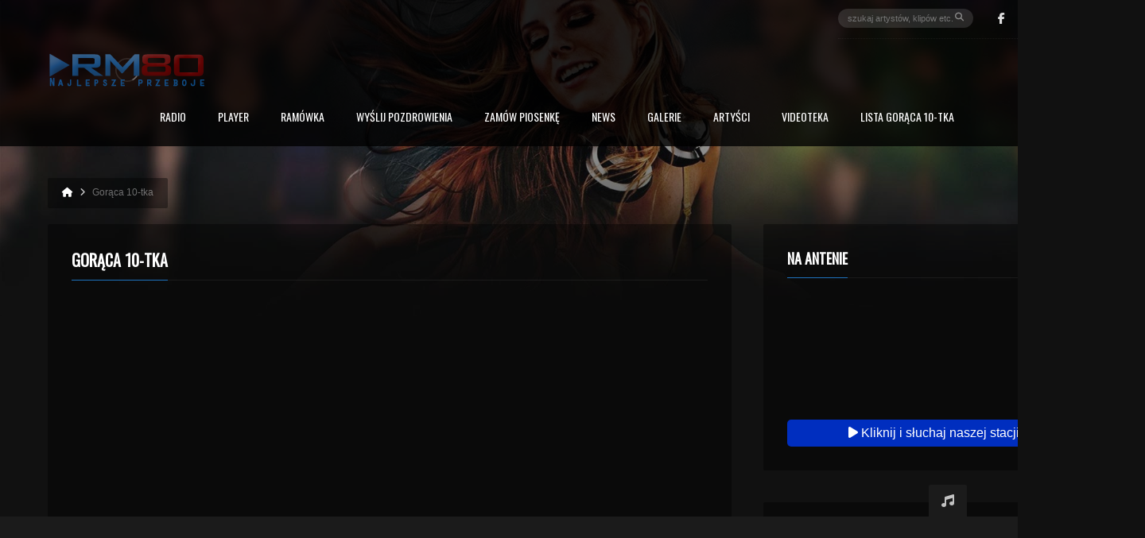

--- FILE ---
content_type: text/html; charset=UTF-8
request_url: http://rm80.pl/goraca-10-tka/
body_size: 11512
content:
<!DOCTYPE html><head lang="pl-PL"><meta charset="UTF-8" /><meta http-equiv="Content-Type" content="text/html; charset=UTF-8"><meta name="viewport" content="width=device-width, initial-scale=1.0, minimum-scale=1.0"/><link rel="pingback" href="http://rm80.pl/xmlrpc.php" /><title>Gorąca 10-tka - RM80.pl</title><meta name="robots" content="max-snippet:-1,max-image-preview:large,max-video-preview:-1" /><link rel="canonical" href="https://rm80.pl/goraca-10-tka/" /><meta property="og:type" content="website" /><meta property="og:locale" content="pl_PL" /><meta property="og:site_name" content="RM80.pl" /><meta property="og:title" content="Gorąca 10-tka" /><meta property="og:url" content="https://rm80.pl/goraca-10-tka/" /><meta name="twitter:card" content="summary_large_image" /><meta name="twitter:title" content="Gorąca 10-tka" /> <script type="application/ld+json">{"@context":"https://schema.org","@graph":[{"@type":"WebSite","@id":"https://rm80.pl/#/schema/WebSite","url":"https://rm80.pl/","name":"RM80.pl","description":"Radio internetowe","inLanguage":"pl-PL","potentialAction":{"@type":"SearchAction","target":{"@type":"EntryPoint","urlTemplate":"https://rm80.pl/search/{search_term_string}/"},"query-input":"required name=search_term_string"},"publisher":{"@type":"Organization","@id":"https://rm80.pl/#/schema/Organization","name":"RM80.pl","url":"https://rm80.pl/"}},{"@type":"WebPage","@id":"https://rm80.pl/goraca-10-tka/","url":"https://rm80.pl/goraca-10-tka/","name":"Gorąca 10-tka - RM80.pl","inLanguage":"pl-PL","isPartOf":{"@id":"https://rm80.pl/#/schema/WebSite"},"breadcrumb":{"@type":"BreadcrumbList","@id":"https://rm80.pl/#/schema/BreadcrumbList","itemListElement":[{"@type":"ListItem","position":1,"item":"https://rm80.pl/","name":"RM80.pl"},{"@type":"ListItem","position":2,"name":"Gorąca 10-tka"}]},"potentialAction":{"@type":"ReadAction","target":"https://rm80.pl/goraca-10-tka/"}}]}</script> <link rel='dns-prefetch' href='//static.addtoany.com' /><link rel='dns-prefetch' href='//static.radioforest.net' /><link rel='dns-prefetch' href='//fonts.googleapis.com' /><link rel="alternate" type="application/rss+xml" title="RM80.pl &raquo; Kanał z wpisami" href="https://rm80.pl/feed/" /><link rel="alternate" type="application/rss+xml" title="RM80.pl &raquo; Kanał z komentarzami" href="https://rm80.pl/comments/feed/" /><link rel="alternate" title="oEmbed (JSON)" type="application/json+oembed" href="https://rm80.pl/wp-json/oembed/1.0/embed?url=https%3A%2F%2Frm80.pl%2Fgoraca-10-tka%2F" /><link rel="alternate" title="oEmbed (XML)" type="text/xml+oembed" href="https://rm80.pl/wp-json/oembed/1.0/embed?url=https%3A%2F%2Frm80.pl%2Fgoraca-10-tka%2F&#038;format=xml" /><link data-optimized="2" rel="stylesheet" href="https://rm80.pl/wp-content/litespeed/css/d6d0067af90d07e35b4f432f8ae53689.css?ver=6d317" /> <script type="litespeed/javascript" data-src="http://rm80.pl/wp-includes/js/jquery/jquery.min.js?ver=3.7.1" id="jquery-core-js"></script> <link rel="https://api.w.org/" href="https://rm80.pl/wp-json/" /><link rel="alternate" title="JSON" type="application/json" href="https://rm80.pl/wp-json/wp/v2/pages/40" /><link rel="EditURI" type="application/rsd+xml" title="RSD" href="https://rm80.pl/xmlrpc.php?rsd" /><meta name="generator" content="MasterSlider 3.6.1 - Responsive Touch Image Slider" /><link rel="shortcut icon" href="/wp-content/favicon.ico" type="image/x-icon"/><meta name="title" content="RM80.pl" /><meta name="description" content="Remix premium music wordpress theme" /><meta name="keywords" content="music, wordpress, wp, player, discography, events, nightclub, nightlife, video, movie, playlist, album, track, tracks, song, 2016, 1017, 2018, lyric, podcast, artist, gallery, shop, magazine, news, remix, modern, themeforest, soundmanager, remix, club, dance, theme" /><meta property="og:title" content="RM80.pl" /><meta property="og:description" content="Remix premium music wordpress theme"/><meta property="og:type" content="website" /><meta property="og:url" content="https://rm80.pl" /><meta property="og:site_name" content="RM80.pl" /><meta name="generator" content="Powered by WPBakery Page Builder - drag and drop page builder for WordPress."/>
<noscript><style>.wpb_animate_when_almost_visible { opacity: 1; }</style></noscript></head><body class="wp-singular page-template page-template-page-charts--hot-10 page-template-page-charts--hot-10-php page page-id-40 wp-embed-responsive wp-theme-remix wp-child-theme-remix-child  _masterslider _msp_version_3.6.1 wpb-js-composer js-comp-ver-6.8.0 vc_responsive" data-ajax="https://rm80.pl/wp-admin/admin-ajax.php" data-theme="http://rm80.pl/wp-content/themes/remix"><div id="layout" class="boxed"><header id="header"><div class="row clr"><div class="little-head">
<a href="#login" class="popup_link button small"><span>Zaloguj się</span></a><section id="login" class="popup"><div class="widget def-block tabs"><div class="tabs-nav wtext clr"><a href="#tab-login">Zaloguj się</a><a href="#tab-register">Rejestracja</a><a href="#tab-lost">Ostatnie hasło</a></div><div class="tabs-content clr"><div id="tab-login" class="tab"><form>
<span class="error mb"></span>
<input name="action" type="hidden" value="login" />
<input name="nonce" type="hidden" value="5fb30613cc" />
<input name="username" type="text" placeholder="Login" />
<input name="password" type="password" placeholder="Hasło" />
<label>5 x 7 ?</label>
<input name="security" type="text" />
<input name="security_a" type="hidden" value="5" />
<input name="security_b" type="hidden" value="7" />
<input type="submit" class="hidden" value="Submit">
<a href="#" class="submit button small"><span>Zaloguj się</span></a></form></div><div id="tab-register" class="tab"><form>
<span class="error mb"></span>
<input name="action" type="hidden" value="register" />
<input name="nonce" type="hidden" value="adc28a6722" />
<input name="username" type="text" placeholder="Login" />
<input name="email" type="email" placeholder="Email" />
<input name="password" type="password" placeholder="Hasło" />
<input name="password_" type="password" placeholder="Hasło" />
<label>1 x 5 ?</label>
<input name="security" type="text" />
<input name="security_a" type="hidden" value="1" />
<input name="security_b" type="hidden" value="5" />
<input type="submit" class="hidden" value="Submit">
<a href="#" class="submit button small"><span>Rejestracja</span></a></form></div><div id="tab-lost" class="tab"><form>
<span class="error mb"></span>
<input name="action" type="hidden" value="lost_p" />
<input name="nonce" type="hidden" value="4c0ae26d97" />
<input name="username" type="text" placeholder="Login lub email" />
<label>2 x 7 ?</label>
<input name="security" type="text" />
<input name="security_a" type="hidden" value="2" />
<input name="security_b" type="hidden" value="7" />
<input type="submit" class="hidden" value="Submit">
<a href="#" class="submit button small"><span>Wpisz nowe hasło</span></a></form></div></div></div></section><div class="social on_head circular"><a class="tip" href="https://www.facebook.com/Muza80/" title="Facebook" target="_blank"><i class="fa fa-facebook"></i></a></div><div class="search"><form method="get" id="search" action="https://rm80.pl/" autocomplete="off">
<input name="nonce" type="hidden" value="ddd0bf49ae" />
<input name="s" type="text" placeholder="szukaj artystów, klipów etc.">
<button type="submit"><i class="fa fa-search"></i></button></form><div class="ajax_search_results"></div></div></div><div class="clr"></div><div class="headdown clr"><div class="logo is_logo tip" title="Radio internetowe"><a href="https://rm80.pl" rel="home"><img data-lazyloaded="1" src="[data-uri]" width="200" height="45" data-src="/wp-content/static/img/rm80-logo-napis-2017-200c.png" alt="RM80.pl"></a></div><nav id="mobile"><ul class="sf-menu" data-responsive="1"><li id="menu-item-381" class="menu-item menu-item-type-custom menu-item-object-custom menu-item-has-children"><a href="/#radio">Radio</a><ul class="sub-menu"><li id="menu-item-7741" class="menu-item menu-item-type-post_type menu-item-object-page"><a href="https://rm80.pl/jak-nas-sluchac/">Jak nas słuchać?</a></li><li id="menu-item-74" class="menu-item menu-item-type-post_type menu-item-object-page"><a href="https://rm80.pl/o-nas/">O nas</a></li><li id="menu-item-2915" class="menu-item menu-item-type-post_type menu-item-object-page"><a href="https://rm80.pl/zostan-prezenterem-rm80/">Zostań naszym prezenterem</a></li></ul></li><li id="menu-item-7686" class="menu-item menu-item-type-custom menu-item-object-custom"><a target="_blank" href="https://stacja.radiohost.pl/customBoxes/link/392/fafba/type/oplayer">PLAYER</a></li><li id="menu-item-9326" class="menu-item menu-item-type-post_type menu-item-object-page"><a target="_blank" href="https://rm80.pl/ramowka-dnia/">RAMÓWKA</a></li><li id="menu-item-7733" class="menu-item menu-item-type-custom menu-item-object-custom"><a href="https://rm80.pl/pozdrowienia">Wyślij Pozdrowienia</a></li><li id="menu-item-9338" class="menu-item menu-item-type-post_type menu-item-object-page"><a title="Zamów piosenkę" href="https://rm80.pl/zamow-piosenke/">Zamów piosenkę</a></li><li id="menu-item-2455" class="menu-item menu-item-type-post_type menu-item-object-page menu-item-has-children"><a href="https://rm80.pl/news/">News</a><ul class="sub-menu"><li id="menu-item-2456" class="menu-item menu-item-type-taxonomy menu-item-object-category"><a href="https://rm80.pl/k/news-plyty/">Płyty</a></li><li id="menu-item-2457" class="menu-item menu-item-type-taxonomy menu-item-object-category"><a href="https://rm80.pl/k/news-rm80/">RM80</a></li><li id="menu-item-2458" class="menu-item menu-item-type-taxonomy menu-item-object-category"><a href="https://rm80.pl/k/news-koncerty/">Koncerty</a></li><li id="menu-item-2459" class="menu-item menu-item-type-taxonomy menu-item-object-category"><a href="https://rm80.pl/k/news-artysci/">Artyści</a></li><li id="menu-item-2460" class="menu-item menu-item-type-taxonomy menu-item-object-category"><a href="https://rm80.pl/k/news-odeszli/">Odeszli znani i lubiani</a></li></ul></li><li id="menu-item-265" class="menu-item menu-item-type-custom menu-item-object-custom"><a href="/gallery/">Galerie</a></li><li id="menu-item-289" class="menu-item menu-item-type-post_type_archive menu-item-object-artists"><a href="https://rm80.pl/artists/">Artyści</a></li><li id="menu-item-93" class="menu-item menu-item-type-post_type menu-item-object-page"><a href="https://rm80.pl/videoteka/">Videoteka</a></li><li id="menu-item-382" class="menu-item menu-item-type-custom menu-item-object-custom current-menu-item child_menu_item"><a href="https://rm80.pl/goraca-10-tka/">Lista Gorąca 10-tka</a></li></ul></nav></div></div></header><div class="page_cover under_header"><img data-lazyloaded="1" src="[data-uri]" width="1920" height="531" data-src="/wp-content/static/img/header-rm80.jpg" alt="Header" /></div><div id="page-content"><div class="page-content"><div class="row clr mb"><div class="breadcrumbIn" itemprop="breadcrumb"><b itemscope itemtype="https://data-vocabulary.org/Breadcrumb"><a href="https://rm80.pl/" itemprop="url"><span itemprop="title"><i class="hide">RM80.pl</i><i class="fa fa-home tip" title="Home"></i></span></a></b> <i class="fa fa-angle-right"></i> <b itemscope itemtype="https://data-vocabulary.org/Breadcrumb" class="inactive_l"><a href="#current_page" onclick="return false;" itemprop="url"><span itemprop="title">Gorąca 10-tka</span></a></b></div></div><div class="row clr"><div class="grid_8 alpha"><article><h3 class="tt">Gorąca 10-tka</h3><span class="liner"></span>
<iframe data-lazyloaded="1" src="about:blank" data-litespeed-src="https://dodatki.rm80.pl/listy/?id_listy=2" scrolling="no" class="rm80iframes" id="rm80hartsiframe" style="min-height: 2300px; max-height: 2500px"></iframe></article></div><aside class="grid_4 omega sticky_sidebar"><div><section id="custom_html-18" class="widget_text def-block widget clr widget_custom_html"><h4 class="tt">NA ANTENIE</h4><span class="liner"></span><div class="textwidget custom-html-widget"><iframe data-lazyloaded="1" src="about:blank" id="na-antenie" style="width: 100%;" data-litespeed-src="https://scripts.rm80.pl/antena/skrypt-antena.html" frameborder="0"></iframe><p id="playRM80" onclick="document.querySelector('.jp-controls .fa-play').click()" title="KLIKNIJ I SŁUCHAJ RM80 (MP3 @ 256 kbps, 44.1 kHz)"><i class="fa-solid fa-play"></i> Kliknij i słuchaj naszej stacji</p></div></section><section id="custom_html-21" class="widget_text def-block widget clr widget_custom_html"><h4 class="tt">OSTATNIO GRALIŚMY</h4><span class="liner"></span><div class="textwidget custom-html-widget"><div class="last-played"></div></div></section><section id="custom_html-6" class="widget_text def-block widget clr widget_custom_html"><h4 class="tt">Nasz fanpage na facebooku</h4><span class="liner"></span><div class="textwidget custom-html-widget"><iframe data-lazyloaded="1" src="about:blank" data-litespeed-src="https://www.facebook.com/plugins/page.php?href=https%3A%2F%2Fwww.facebook.com%2FMuza80&tabs=timeline&width=340&height=75&small_header=false&adapt_container_width=true&hide_cover=false&show_facepile=true&appId" width="340" height="130" style="border:none;overflow:hidden" scrolling="no" frameborder="0" allowfullscreen="true" allow="autoplay; clipboard-write; encrypted-media; picture-in-picture; web-share"></iframe></div></section><section id="useronline-2" class="def-block widget clr widget_useronline"><h4 class="tt">Teraz na RM80.pl</h4><span class="liner"></span><div id="useronline-browsing-site">Użytkownicy:
<strong>3 Guests</strong></div></section></div></aside></div></div></div><footer id="footer"><div class="footer-last"><div class="row clr">
<span class="copyright">Prawa autorskie 2009 RM80. </span><div id="toTop"><i class="fa fa-angle-up"></i></div><div class="foot-menu"><nav></nav></div></div></div></footer></div> <script type="speculationrules">{"prefetch":[{"source":"document","where":{"and":[{"href_matches":"/*"},{"not":{"href_matches":["/wp-*.php","/wp-admin/*","/wp-content/uploads/*","/wp-content/*","/wp-content/plugins/*","/wp-content/themes/remix-child/*","/wp-content/themes/remix/*","/*\\?(.+)"]}},{"not":{"selector_matches":"a[rel~=\"nofollow\"]"}},{"not":{"selector_matches":".no-prefetch, .no-prefetch a"}}]},"eagerness":"conservative"}]}</script> <script id="wp-emoji-settings" type="application/json">{"baseUrl":"https://s.w.org/images/core/emoji/17.0.2/72x72/","ext":".png","svgUrl":"https://s.w.org/images/core/emoji/17.0.2/svg/","svgExt":".svg","source":{"concatemoji":"http://rm80.pl/wp-includes/js/wp-emoji-release.min.js?ver=6.9"}}</script> <script type="module">/*! This file is auto-generated */
const a=JSON.parse(document.getElementById("wp-emoji-settings").textContent),o=(window._wpemojiSettings=a,"wpEmojiSettingsSupports"),s=["flag","emoji"];function i(e){try{var t={supportTests:e,timestamp:(new Date).valueOf()};sessionStorage.setItem(o,JSON.stringify(t))}catch(e){}}function c(e,t,n){e.clearRect(0,0,e.canvas.width,e.canvas.height),e.fillText(t,0,0);t=new Uint32Array(e.getImageData(0,0,e.canvas.width,e.canvas.height).data);e.clearRect(0,0,e.canvas.width,e.canvas.height),e.fillText(n,0,0);const a=new Uint32Array(e.getImageData(0,0,e.canvas.width,e.canvas.height).data);return t.every((e,t)=>e===a[t])}function p(e,t){e.clearRect(0,0,e.canvas.width,e.canvas.height),e.fillText(t,0,0);var n=e.getImageData(16,16,1,1);for(let e=0;e<n.data.length;e++)if(0!==n.data[e])return!1;return!0}function u(e,t,n,a){switch(t){case"flag":return n(e,"\ud83c\udff3\ufe0f\u200d\u26a7\ufe0f","\ud83c\udff3\ufe0f\u200b\u26a7\ufe0f")?!1:!n(e,"\ud83c\udde8\ud83c\uddf6","\ud83c\udde8\u200b\ud83c\uddf6")&&!n(e,"\ud83c\udff4\udb40\udc67\udb40\udc62\udb40\udc65\udb40\udc6e\udb40\udc67\udb40\udc7f","\ud83c\udff4\u200b\udb40\udc67\u200b\udb40\udc62\u200b\udb40\udc65\u200b\udb40\udc6e\u200b\udb40\udc67\u200b\udb40\udc7f");case"emoji":return!a(e,"\ud83e\u1fac8")}return!1}function f(e,t,n,a){let r;const o=(r="undefined"!=typeof WorkerGlobalScope&&self instanceof WorkerGlobalScope?new OffscreenCanvas(300,150):document.createElement("canvas")).getContext("2d",{willReadFrequently:!0}),s=(o.textBaseline="top",o.font="600 32px Arial",{});return e.forEach(e=>{s[e]=t(o,e,n,a)}),s}function r(e){var t=document.createElement("script");t.src=e,t.defer=!0,document.head.appendChild(t)}a.supports={everything:!0,everythingExceptFlag:!0},new Promise(t=>{let n=function(){try{var e=JSON.parse(sessionStorage.getItem(o));if("object"==typeof e&&"number"==typeof e.timestamp&&(new Date).valueOf()<e.timestamp+604800&&"object"==typeof e.supportTests)return e.supportTests}catch(e){}return null}();if(!n){if("undefined"!=typeof Worker&&"undefined"!=typeof OffscreenCanvas&&"undefined"!=typeof URL&&URL.createObjectURL&&"undefined"!=typeof Blob)try{var e="postMessage("+f.toString()+"("+[JSON.stringify(s),u.toString(),c.toString(),p.toString()].join(",")+"));",a=new Blob([e],{type:"text/javascript"});const r=new Worker(URL.createObjectURL(a),{name:"wpTestEmojiSupports"});return void(r.onmessage=e=>{i(n=e.data),r.terminate(),t(n)})}catch(e){}i(n=f(s,u,c,p))}t(n)}).then(e=>{for(const n in e)a.supports[n]=e[n],a.supports.everything=a.supports.everything&&a.supports[n],"flag"!==n&&(a.supports.everythingExceptFlag=a.supports.everythingExceptFlag&&a.supports[n]);var t;a.supports.everythingExceptFlag=a.supports.everythingExceptFlag&&!a.supports.flag,a.supports.everything||((t=a.source||{}).concatemoji?r(t.concatemoji):t.wpemoji&&t.twemoji&&(r(t.twemoji),r(t.wpemoji)))});
//# sourceURL=http://rm80.pl/wp-includes/js/wp-emoji-loader.min.js</script> <div class="ajax_player"><div class="row clr"><i class="fa fa-music toggle_player"></i><div id="ajax_codevz_0" class="player clr mbt " data-id='ajax_codevz_0' data-player='{"class":"ajax","tracks":[{"track_type":"new","title":"<i class=\"fa fa-play mi\"><\/i>&nbsp;<div class=\"buytrack\"><\/div>","artists":"","type":"shoutcast","mp3":"https:\/\/ssl-1.radiohost.pl:9011\/index","history":"","poster":null,"buy_icon_a":"","buy_title_a":"","buy_link_a":"","buy_icon_b":"","buy_title_b":"","buy_link_b":"","buy_icon_c":"","buy_title_c":"","buy_link_c":"","buy_icon_d":"","buy_title_d":"","buy_link_d":"","lyric":"","buy_custom":"","poster_big":null,"free":false,"plays":"0","track_id":"ajax"}],"player_cover":null,"autoplay":null,"volume":"0.7","repeat":"1","player":""}'><div class="preloader">
<span class="is_loading"><img data-lazyloaded="1" src="[data-uri]" width="50" height="50" data-src="http://rm80.pl/wp-content/themes/remix/img/loading.gif" alt="Loading" /></span></div><div class="full_player"><div class="jp-jplayer"></div><div class="jp-audio" role="application" aria-label="media player"><div class="jp-type-playlist"><div class="jp-gui jp-interface"><div class="jp-controls-holder"><div class="jp-controls"><div class="jp-previous"><i class="fa fa-step-backward"></i></div><div class="jp-play"><i class="fa fa-play"></i></div><div class="jp-pause"><i class="fa fa-pause"></i><div class="rotating"></div></div><div class="jp-next"><i class="fa fa-step-forward"></i></div></div><div class="jp-progress"><div id="jp-seek-bar" class="jp-seek-bar"><div id="jp-play-bar" class="jp-play-bar"></div><div class="waveform"></div></div></div><div class="jp-current-time" role="timer" aria-label="time">&nbsp;</div><div class="jp-duration" role="timer" aria-label="duration">&nbsp;</div><div class="jp-toggles"><div class="jp-repeat tip" title="Repeat"><i class="fa fa-refresh"></i></div><div class="jp-repeat-off tip" title="Repeat"><i class="fa fa-refresh"></i></div><div class="jp-shuffle tip" title=""><i class="fa fa-random"></i></div></div><div class="jp-volume-controls"><div class="volume">
<span class="jp-mute"><i class="fa fa-volume-up"></i></span>
<span class="jp-unmute"><i class="fa fa-volume-up"></i></span><div class="vol"><div class="arrow"></div>
<span class="jp-volume-bar">
<span class="jp-volume-bar-value"></span>
</span></div></div></div></div></div><div class="jp-playlist scroll"><ul><li class="clr">&nbsp;</li></ul><div class="clr mb"></div><div id="history"></div></div>
<i class="fa fa-bars toggle_playlist"></i><div class="jp-no-solution"></div></div></div></div></div></div></div><script data-no-optimize="1">window.lazyLoadOptions=Object.assign({},{threshold:300},window.lazyLoadOptions||{});!function(t,e){"object"==typeof exports&&"undefined"!=typeof module?module.exports=e():"function"==typeof define&&define.amd?define(e):(t="undefined"!=typeof globalThis?globalThis:t||self).LazyLoad=e()}(this,function(){"use strict";function e(){return(e=Object.assign||function(t){for(var e=1;e<arguments.length;e++){var n,a=arguments[e];for(n in a)Object.prototype.hasOwnProperty.call(a,n)&&(t[n]=a[n])}return t}).apply(this,arguments)}function o(t){return e({},at,t)}function l(t,e){return t.getAttribute(gt+e)}function c(t){return l(t,vt)}function s(t,e){return function(t,e,n){e=gt+e;null!==n?t.setAttribute(e,n):t.removeAttribute(e)}(t,vt,e)}function i(t){return s(t,null),0}function r(t){return null===c(t)}function u(t){return c(t)===_t}function d(t,e,n,a){t&&(void 0===a?void 0===n?t(e):t(e,n):t(e,n,a))}function f(t,e){et?t.classList.add(e):t.className+=(t.className?" ":"")+e}function _(t,e){et?t.classList.remove(e):t.className=t.className.replace(new RegExp("(^|\\s+)"+e+"(\\s+|$)")," ").replace(/^\s+/,"").replace(/\s+$/,"")}function g(t){return t.llTempImage}function v(t,e){!e||(e=e._observer)&&e.unobserve(t)}function b(t,e){t&&(t.loadingCount+=e)}function p(t,e){t&&(t.toLoadCount=e)}function n(t){for(var e,n=[],a=0;e=t.children[a];a+=1)"SOURCE"===e.tagName&&n.push(e);return n}function h(t,e){(t=t.parentNode)&&"PICTURE"===t.tagName&&n(t).forEach(e)}function a(t,e){n(t).forEach(e)}function m(t){return!!t[lt]}function E(t){return t[lt]}function I(t){return delete t[lt]}function y(e,t){var n;m(e)||(n={},t.forEach(function(t){n[t]=e.getAttribute(t)}),e[lt]=n)}function L(a,t){var o;m(a)&&(o=E(a),t.forEach(function(t){var e,n;e=a,(t=o[n=t])?e.setAttribute(n,t):e.removeAttribute(n)}))}function k(t,e,n){f(t,e.class_loading),s(t,st),n&&(b(n,1),d(e.callback_loading,t,n))}function A(t,e,n){n&&t.setAttribute(e,n)}function O(t,e){A(t,rt,l(t,e.data_sizes)),A(t,it,l(t,e.data_srcset)),A(t,ot,l(t,e.data_src))}function w(t,e,n){var a=l(t,e.data_bg_multi),o=l(t,e.data_bg_multi_hidpi);(a=nt&&o?o:a)&&(t.style.backgroundImage=a,n=n,f(t=t,(e=e).class_applied),s(t,dt),n&&(e.unobserve_completed&&v(t,e),d(e.callback_applied,t,n)))}function x(t,e){!e||0<e.loadingCount||0<e.toLoadCount||d(t.callback_finish,e)}function M(t,e,n){t.addEventListener(e,n),t.llEvLisnrs[e]=n}function N(t){return!!t.llEvLisnrs}function z(t){if(N(t)){var e,n,a=t.llEvLisnrs;for(e in a){var o=a[e];n=e,o=o,t.removeEventListener(n,o)}delete t.llEvLisnrs}}function C(t,e,n){var a;delete t.llTempImage,b(n,-1),(a=n)&&--a.toLoadCount,_(t,e.class_loading),e.unobserve_completed&&v(t,n)}function R(i,r,c){var l=g(i)||i;N(l)||function(t,e,n){N(t)||(t.llEvLisnrs={});var a="VIDEO"===t.tagName?"loadeddata":"load";M(t,a,e),M(t,"error",n)}(l,function(t){var e,n,a,o;n=r,a=c,o=u(e=i),C(e,n,a),f(e,n.class_loaded),s(e,ut),d(n.callback_loaded,e,a),o||x(n,a),z(l)},function(t){var e,n,a,o;n=r,a=c,o=u(e=i),C(e,n,a),f(e,n.class_error),s(e,ft),d(n.callback_error,e,a),o||x(n,a),z(l)})}function T(t,e,n){var a,o,i,r,c;t.llTempImage=document.createElement("IMG"),R(t,e,n),m(c=t)||(c[lt]={backgroundImage:c.style.backgroundImage}),i=n,r=l(a=t,(o=e).data_bg),c=l(a,o.data_bg_hidpi),(r=nt&&c?c:r)&&(a.style.backgroundImage='url("'.concat(r,'")'),g(a).setAttribute(ot,r),k(a,o,i)),w(t,e,n)}function G(t,e,n){var a;R(t,e,n),a=e,e=n,(t=Et[(n=t).tagName])&&(t(n,a),k(n,a,e))}function D(t,e,n){var a;a=t,(-1<It.indexOf(a.tagName)?G:T)(t,e,n)}function S(t,e,n){var a;t.setAttribute("loading","lazy"),R(t,e,n),a=e,(e=Et[(n=t).tagName])&&e(n,a),s(t,_t)}function V(t){t.removeAttribute(ot),t.removeAttribute(it),t.removeAttribute(rt)}function j(t){h(t,function(t){L(t,mt)}),L(t,mt)}function F(t){var e;(e=yt[t.tagName])?e(t):m(e=t)&&(t=E(e),e.style.backgroundImage=t.backgroundImage)}function P(t,e){var n;F(t),n=e,r(e=t)||u(e)||(_(e,n.class_entered),_(e,n.class_exited),_(e,n.class_applied),_(e,n.class_loading),_(e,n.class_loaded),_(e,n.class_error)),i(t),I(t)}function U(t,e,n,a){var o;n.cancel_on_exit&&(c(t)!==st||"IMG"===t.tagName&&(z(t),h(o=t,function(t){V(t)}),V(o),j(t),_(t,n.class_loading),b(a,-1),i(t),d(n.callback_cancel,t,e,a)))}function $(t,e,n,a){var o,i,r=(i=t,0<=bt.indexOf(c(i)));s(t,"entered"),f(t,n.class_entered),_(t,n.class_exited),o=t,i=a,n.unobserve_entered&&v(o,i),d(n.callback_enter,t,e,a),r||D(t,n,a)}function q(t){return t.use_native&&"loading"in HTMLImageElement.prototype}function H(t,o,i){t.forEach(function(t){return(a=t).isIntersecting||0<a.intersectionRatio?$(t.target,t,o,i):(e=t.target,n=t,a=o,t=i,void(r(e)||(f(e,a.class_exited),U(e,n,a,t),d(a.callback_exit,e,n,t))));var e,n,a})}function B(e,n){var t;tt&&!q(e)&&(n._observer=new IntersectionObserver(function(t){H(t,e,n)},{root:(t=e).container===document?null:t.container,rootMargin:t.thresholds||t.threshold+"px"}))}function J(t){return Array.prototype.slice.call(t)}function K(t){return t.container.querySelectorAll(t.elements_selector)}function Q(t){return c(t)===ft}function W(t,e){return e=t||K(e),J(e).filter(r)}function X(e,t){var n;(n=K(e),J(n).filter(Q)).forEach(function(t){_(t,e.class_error),i(t)}),t.update()}function t(t,e){var n,a,t=o(t);this._settings=t,this.loadingCount=0,B(t,this),n=t,a=this,Y&&window.addEventListener("online",function(){X(n,a)}),this.update(e)}var Y="undefined"!=typeof window,Z=Y&&!("onscroll"in window)||"undefined"!=typeof navigator&&/(gle|ing|ro)bot|crawl|spider/i.test(navigator.userAgent),tt=Y&&"IntersectionObserver"in window,et=Y&&"classList"in document.createElement("p"),nt=Y&&1<window.devicePixelRatio,at={elements_selector:".lazy",container:Z||Y?document:null,threshold:300,thresholds:null,data_src:"src",data_srcset:"srcset",data_sizes:"sizes",data_bg:"bg",data_bg_hidpi:"bg-hidpi",data_bg_multi:"bg-multi",data_bg_multi_hidpi:"bg-multi-hidpi",data_poster:"poster",class_applied:"applied",class_loading:"litespeed-loading",class_loaded:"litespeed-loaded",class_error:"error",class_entered:"entered",class_exited:"exited",unobserve_completed:!0,unobserve_entered:!1,cancel_on_exit:!0,callback_enter:null,callback_exit:null,callback_applied:null,callback_loading:null,callback_loaded:null,callback_error:null,callback_finish:null,callback_cancel:null,use_native:!1},ot="src",it="srcset",rt="sizes",ct="poster",lt="llOriginalAttrs",st="loading",ut="loaded",dt="applied",ft="error",_t="native",gt="data-",vt="ll-status",bt=[st,ut,dt,ft],pt=[ot],ht=[ot,ct],mt=[ot,it,rt],Et={IMG:function(t,e){h(t,function(t){y(t,mt),O(t,e)}),y(t,mt),O(t,e)},IFRAME:function(t,e){y(t,pt),A(t,ot,l(t,e.data_src))},VIDEO:function(t,e){a(t,function(t){y(t,pt),A(t,ot,l(t,e.data_src))}),y(t,ht),A(t,ct,l(t,e.data_poster)),A(t,ot,l(t,e.data_src)),t.load()}},It=["IMG","IFRAME","VIDEO"],yt={IMG:j,IFRAME:function(t){L(t,pt)},VIDEO:function(t){a(t,function(t){L(t,pt)}),L(t,ht),t.load()}},Lt=["IMG","IFRAME","VIDEO"];return t.prototype={update:function(t){var e,n,a,o=this._settings,i=W(t,o);{if(p(this,i.length),!Z&&tt)return q(o)?(e=o,n=this,i.forEach(function(t){-1!==Lt.indexOf(t.tagName)&&S(t,e,n)}),void p(n,0)):(t=this._observer,o=i,t.disconnect(),a=t,void o.forEach(function(t){a.observe(t)}));this.loadAll(i)}},destroy:function(){this._observer&&this._observer.disconnect(),K(this._settings).forEach(function(t){I(t)}),delete this._observer,delete this._settings,delete this.loadingCount,delete this.toLoadCount},loadAll:function(t){var e=this,n=this._settings;W(t,n).forEach(function(t){v(t,e),D(t,n,e)})},restoreAll:function(){var e=this._settings;K(e).forEach(function(t){P(t,e)})}},t.load=function(t,e){e=o(e);D(t,e)},t.resetStatus=function(t){i(t)},t}),function(t,e){"use strict";function n(){e.body.classList.add("litespeed_lazyloaded")}function a(){console.log("[LiteSpeed] Start Lazy Load"),o=new LazyLoad(Object.assign({},t.lazyLoadOptions||{},{elements_selector:"[data-lazyloaded]",callback_finish:n})),i=function(){o.update()},t.MutationObserver&&new MutationObserver(i).observe(e.documentElement,{childList:!0,subtree:!0,attributes:!0})}var o,i;t.addEventListener?t.addEventListener("load",a,!1):t.attachEvent("onload",a)}(window,document);</script><script data-no-optimize="1">window.litespeed_ui_events=window.litespeed_ui_events||["mouseover","click","keydown","wheel","touchmove","touchstart"];var urlCreator=window.URL||window.webkitURL;function litespeed_load_delayed_js_force(){console.log("[LiteSpeed] Start Load JS Delayed"),litespeed_ui_events.forEach(e=>{window.removeEventListener(e,litespeed_load_delayed_js_force,{passive:!0})}),document.querySelectorAll("iframe[data-litespeed-src]").forEach(e=>{e.setAttribute("src",e.getAttribute("data-litespeed-src"))}),"loading"==document.readyState?window.addEventListener("DOMContentLoaded",litespeed_load_delayed_js):litespeed_load_delayed_js()}litespeed_ui_events.forEach(e=>{window.addEventListener(e,litespeed_load_delayed_js_force,{passive:!0})});async function litespeed_load_delayed_js(){let t=[];for(var d in document.querySelectorAll('script[type="litespeed/javascript"]').forEach(e=>{t.push(e)}),t)await new Promise(e=>litespeed_load_one(t[d],e));document.dispatchEvent(new Event("DOMContentLiteSpeedLoaded")),window.dispatchEvent(new Event("DOMContentLiteSpeedLoaded"))}function litespeed_load_one(t,e){console.log("[LiteSpeed] Load ",t);var d=document.createElement("script");d.addEventListener("load",e),d.addEventListener("error",e),t.getAttributeNames().forEach(e=>{"type"!=e&&d.setAttribute("data-src"==e?"src":e,t.getAttribute(e))});let a=!(d.type="text/javascript");!d.src&&t.textContent&&(d.src=litespeed_inline2src(t.textContent),a=!0),t.after(d),t.remove(),a&&e()}function litespeed_inline2src(t){try{var d=urlCreator.createObjectURL(new Blob([t.replace(/^(?:<!--)?(.*?)(?:-->)?$/gm,"$1")],{type:"text/javascript"}))}catch(e){d="data:text/javascript;base64,"+btoa(t.replace(/^(?:<!--)?(.*?)(?:-->)?$/gm,"$1"))}return d}</script><script data-no-optimize="1">var litespeed_vary=document.cookie.replace(/(?:(?:^|.*;\s*)_lscache_vary\s*\=\s*([^;]*).*$)|^.*$/,"");litespeed_vary||fetch("/wp-content/plugins/litespeed-cache/guest.vary.php",{method:"POST",cache:"no-cache",redirect:"follow"}).then(e=>e.json()).then(e=>{console.log(e),e.hasOwnProperty("reload")&&"yes"==e.reload&&(sessionStorage.setItem("litespeed_docref",document.referrer),window.location.reload(!0))});</script><script data-optimized="1" type="litespeed/javascript" data-src="https://rm80.pl/wp-content/litespeed/js/f417b365581c27ac4bf6596a8095605d.js?ver=6d317"></script></body></html>
<!-- Page optimized by LiteSpeed Cache @2026-01-24 09:01:41 -->

<!-- Page supported by LiteSpeed Cache 7.7 on 2026-01-24 09:01:41 -->
<!-- Guest Mode -->
<!-- QUIC.cloud UCSS in queue -->